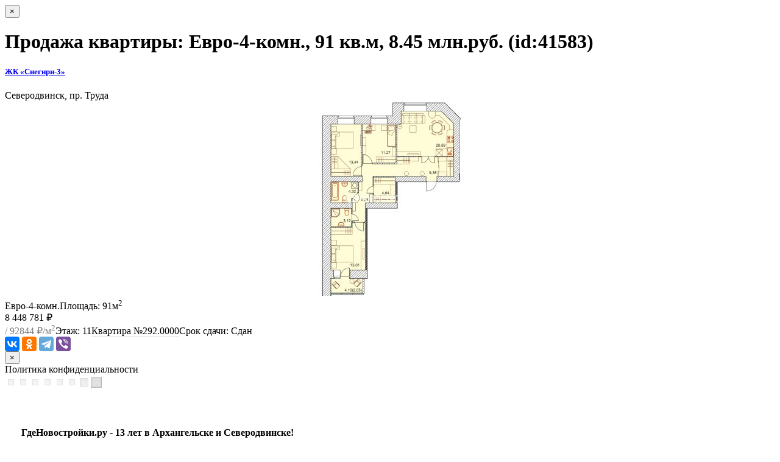

--- FILE ---
content_type: text/html; charset=UTF-8
request_url: https://gdenovostroyki.ru/29-severodvinsk-zhk-snegiri-3/kvartira-41583/
body_size: 8249
content:
<!DOCTYPE html><html lang="ru"><head><meta name="viewport" content="width=device-width, initial-scale=1, maximum-scale=1, user-scalable=no"><script type="text/javascript" data-skip-moving="true">(function(w, d, n) {var cl = "bx-core";var ht = d.documentElement;var htc = ht ? ht.className : undefined;if (htc === undefined || htc.indexOf(cl) !== -1){return;}var ua = n.userAgent;if (/(iPad;)|(iPhone;)/i.test(ua)){cl += " bx-ios";}else if (/Windows/i.test(ua)){cl += ' bx-win';}else if (/Macintosh/i.test(ua)){cl += " bx-mac";}else if (/Linux/i.test(ua) && !/Android/i.test(ua)){cl += " bx-linux";}else if (/Android/i.test(ua)){cl += " bx-android";}cl += (/(ipad|iphone|android|mobile|touch)/i.test(ua) ? " bx-touch" : " bx-no-touch");cl += w.devicePixelRatio && w.devicePixelRatio >= 2? " bx-retina": " bx-no-retina";var ieVersion = -1;if (/AppleWebKit/.test(ua)){cl += " bx-chrome";}else if (/Opera/.test(ua)){cl += " bx-opera";}else if (/Firefox/.test(ua)){cl += " bx-firefox";}ht.className = htc ? htc + " " + cl : cl;})(window, document, navigator);</script><link href="/bitrix/cache/css/s1/gde_novostroiki/page_83ff6e6cd6dc502dfa390485a8de63c5/page_83ff6e6cd6dc502dfa390485a8de63c5_v1.css?176888283414684" type="text/css" rel="stylesheet" /><link href="/bitrix/cache/css/s1/gde_novostroiki/template_5a80e649770f69d960608cd475780d03/template_5a80e649770f69d960608cd475780d03_v1.css?1768882817241988" type="text/css" data-template-style="true" rel="stylesheet" /><meta name="description" content="Продажа квартиры от застройщика: Евро-4-комн., 91 кв.м, этаж, 8.45 млн.руб. Новостройка: ЖК «Снегири-3», Северодвинск, пр. Труда (id:41583). Смотреть подробнее ... на ГдеНовостройки.ру" /><title>Квартира в ЖК «Снегири-3»: Евро-4-комн., 91 кв.м, этаж, 8.45 млн.руб. Северодвинск - ГдеНовостройки.ру (id:41583)</title><link rel="apple-touch-icon" sizes="180x180" href="/img/apple-touch-icon.png"><link rel="icon" type="image/png" sizes="32x32" href="/img/favicon-32x32.png"><link rel="icon" type="image/png" sizes="16x16" href="/img/favicon-16x16.png"><link rel="manifest" href="/manifest.json"><link rel="mask-icon" href="/img/safari-pinned-tab.svg" color="#5bbad5"><link rel="canonical" href=""><style>
 
 @font-face {
 font-family: 'Roboto';
 font-display: swap; /* способ загрузки (отображения) шрифта */
 src: local('Roboto'), local('Roboto-Regular'), url('/local/templates/gde_novostroiki/fonts/roboto/Roboto.woff2') format('truetype');
 font-weight: 400;
 font-style: normal;
 }
 @font-face {
 font-family: 'Roboto';
 font-display: swap; /* способ загрузки (отображения) шрифта */
 src: local('Roboto Italic'), local('Roboto-Italic'), url('/local/templates/gde_novostroiki/fonts/roboto/Robotoitalic.woff2') format('truetype');
 font-weight: 400;
 font-style: italic;
 }
 @font-face {
 font-family: 'Roboto';
 font-display: swap; /* способ загрузки (отображения) шрифта */
 src: local('Roboto Medium'), local('Roboto-Medium'), url('/local/templates/gde_novostroiki/fonts/roboto/Robotomedium.woff2') format('truetype');
 font-weight: 500;
 font-style: normal;
 }
 @font-face {
 font-family: 'Roboto';
 font-display: swap; /* способ загрузки (отображения) шрифта */
 src: local('Roboto Medium Italic'), local('Roboto-MediumItalic'), url('/local/templates/gde_novostroiki/fonts/roboto/Robotomediumitalic.woff2') format('truetype');
 font-weight: 500;
 font-style: italic;
 }
 @font-face {
 font-family: 'Roboto';
 font-display: swap; /* способ загрузки (отображения) шрифта */
 src: local('Roboto Bold'), local('Roboto-Bold'), url('/local/templates/gde_novostroiki/fonts/roboto/Robotobold.woff2') format('truetype');
 font-weight: 700;
 font-style: normal;
 }
 @font-face {
 font-family: 'Roboto';
 font-display: swap; /* способ загрузки (отображения) шрифта */
 src: local('Roboto Bold Italic'), local('Roboto-BoldItalic'), url('/local/templates/gde_novostroiki/fonts/roboto/Robotobolditalic.woff2') format('truetype');
 font-weight: 700;
 font-style: italic;
 }
 </style><meta name="msapplication-TileColor" content="#ecf2ee"><meta name="theme-color" content="#ffffff"><meta property="og:type" content="website" /><meta property="og:site_name" content="ГДЕ НОВОСТРОЙКИ" /><meta property="og:title" content="Квартира в ЖК «Снегири-3»: Евро-4-комн., 91 кв.м, этаж, 8.45 млн.руб. Северодвинск - ГдеНовостройки.ру (id:41583)" /><meta property="og:description" content="Продажа квартиры от застройщика: Евро-4-комн., 91 кв.м, этаж, 8.45 млн.руб. Новостройка: ЖК «Снегири-3», Северодвинск, пр. Труда (id:41583). Смотреть подробнее ... на ГдеНовостройки.ру" /><meta property="og:url" content="https://gdenovostroyki.ru/29-severodvinsk-zhk-snegiri-3/kvartira-41583/" /><meta property="og:image" content="https://gdenovostroyki.ru/upload/iblock/e8a/e8a5efe8622965f2e967c78f760c0c50.png" /><meta property="og:image:secure_url" content="https://gdenovostroyki.ru/upload/iblock/e8a/e8a5efe8622965f2e967c78f760c0c50.png" /><!-- Yandex.Metrika counter --><noscript><div><img src="https://mc.yandex.ru/watch/49058627" style="position:absolute; left:-9999px;" alt="" /></div></noscript><!-- /Yandex.Metrika counter --></head><body ><div id="panel"></div><div class="main-container container" style="padding:0"><div class="row"><div class="workarea col-md-9" id="workarea-block"><!-- Подключаем файл со скриптами слайдера --><!-- Модаль новостроек на карте --><div class="modal fade" id="novostroykaMapModal" tabindex="-1" role="dialog" aria-labelledby="myModalLabel" aria-hidden="true"><div class="modal-dialog"></div></div><!-- Модаль квартир --><div class="modal fade" id="apartamentModal" tabindex="-1" role="dialog" aria-labelledby="myModalLabel" aria-hidden="true" data-swipe-moving><div class="modal-dialog"><div class="modal-content" id="modal-app"><a class="modal-ap-arrow modal-ap-arrow-prev" data-id="41585" href="https://gdenovostroyki.ru/29-severodvinsk-zhk-snegiri-3/kvartira-41585/"><span></span></a><div class="modal-header"><button type="button" class="close" data-dismiss="modal" aria-hidden="true">×</button><h1 class="modal-title" id="myModalLabel">Продажа квартиры: Евро-4-комн., 91 кв.м, 8.45 млн.руб. (id:41583)</h1></div><div class="modal-body row"><h5><a href="https://gdenovostroyki.ru/29-severodvinsk-zhk-snegiri-3/">ЖК «Снегири-3»</a></h5><span>Северодвинск, пр. Труда</span><div class="col-sm-6 col-xs-12 left-block slider-num" style=""><div href="/upload/convertimages4/2270c70c78f206212c124cfd98746d93.jpg" data-fancybox-group="modal-apartaments-photo" data-fancybox="modal-apartaments-photo"><img src="/upload/convertimages4/6bb12bb6379aed8936596ec83f7a190b.jpg" alt=""></div></div><div class="col-sm-6 xol-xs-12 right-block"><span class="title">Евро-4-комн.</span><span class="area">Площадь: 91м<sup>2</sup></span><span class="price "><div><span>8 448 781</span> &#8381;
 </div><span class="price-meter" style="color: #7f7f7f">/ 92844 &#8381;/м<sup>2</sup></span></span><span class="block"><span>Этаж: 11</span></span><span style="border-bottom: 1px solid #e5e5e5">Квартира №292.0000</span><span class="deadline"><span>Срок сдачи: Сдан</span></span><div class="ya-share2" data-services="vkontakte,odnoklassniki,gplus,telegram,viber" data-counter="" data-image="https://gdenovostroyki.ru/upload/iblock/e8a/e8a5efe8622965f2e967c78f760c0c50.png" data-title="Квартира в : Евро-4-комн., 91 кв.м, этаж, 8.45 млн.руб. - ГдеНовостройки.ру (id:41583)"></div></div></div><div class="modal-footer" style="padding-top: 0;padding-bottom: 0;"><div style="text-align: left;"></div></div></div><div class="serviceModalAp" style="display: none;" data-jmeta-url="kvartira-41583" data-jmeta-title="Квартира в : Евро-4-комн., 91 кв.м, этаж, 8.45 млн.руб. - ГдеНовостройки.ру (id:41583)" data-jmeta-h1="Продажа квартиры: Евро-4-комн., 91 кв.м, 8.45 млн.руб. (id:41583)" data-jmeta-description="Продажа квартиры от застройщика: Евро-4-комн., 91 кв.м, этаж, 8.45 млн.руб. Новостройка: , , пр. Труда (id:41583). Смотреть подробнее ... на ГдеНовостройки.ру"></div><!--noindex--><div class="hidden-service-data" data-jmeta-original-url="https://gdenovostroyki.ru/29-severodvinsk-zhk-snegiri-3/" data-emailn="" style="display: none;"></div><!--/noindex--><style>
 .modal-backdrop {
 opacity: 0 !important;
 }
 </style></div></div><!--noindex--><div class="apartamentModalService" style="display: none;" data-apid="41583"></div><!--/noindex--><style>
 #apartamentModal .left-block .slick-list {
 height: auto !important;
 }
 #apartamentModal .modal-content .modal-ap-arrow-next span {
 /*background-position: -20px -203px;*/
 background: url("/images/icon-arrow-right.svg");
 background-repeat: no-repeat;
 }
 #apartamentModal .modal-content .modal-ap-arrow-prev span {
 /*background-position: 0 -574px;*/
 background: url("/images/icon-arrow-left.svg");
 background-repeat: no-repeat;
 }
 #apartamentModal .modal-body .left-block {
 display: flex;
 justify-content: center;
 align-items: center;
 }
 .fancybox-container.modal-apartaments-photo .fancybox-navigation {
 display: none;
 }
 </style></div></div></div><!-- Модаль политики --><div class="modal fade" id="politika" tabindex="-1" role="dialog" aria-labelledby="myModalLabel" aria-hidden="true"><div class="modal-dialog"><div class="modal-content"><div class="modal-header"><button type="button" class="close" data-dismiss="modal" aria-hidden="true">×</button><div class="modal-title modal-header-h4" id="myModalLabel">Политика конфиденциальности</div></div><div class="modal-body"></div></div></div></div><div class="upbutton"></div><img src="/local/templates/gde_novostroiki/img/preloader.gif" alt="" class="preloader-overlay"><link rel="preload" href="/local/templates/gde_novostroiki/css/styleadmin.css" as="style"><script type="text/javascript">if(!window.BX)window.BX={};if(!window.BX.message)window.BX.message=function(mess){if(typeof mess==='object'){for(let i in mess) {BX.message[i]=mess[i];} return true;}};</script><script type="text/javascript">(window.BX||top.BX).message({'JS_CORE_LOADING':'Загрузка...','JS_CORE_NO_DATA':'- Нет данных -','JS_CORE_WINDOW_CLOSE':'Закрыть','JS_CORE_WINDOW_EXPAND':'Развернуть','JS_CORE_WINDOW_NARROW':'Свернуть в окно','JS_CORE_WINDOW_SAVE':'Сохранить','JS_CORE_WINDOW_CANCEL':'Отменить','JS_CORE_WINDOW_CONTINUE':'Продолжить','JS_CORE_H':'ч','JS_CORE_M':'м','JS_CORE_S':'с','JSADM_AI_HIDE_EXTRA':'Скрыть лишние','JSADM_AI_ALL_NOTIF':'Показать все','JSADM_AUTH_REQ':'Требуется авторизация!','JS_CORE_WINDOW_AUTH':'Войти','JS_CORE_IMAGE_FULL':'Полный размер'});</script><script type="text/javascript" src="/bitrix/js/main/core/core.js?1713113136487984"></script><script>BX.setJSList(['/bitrix/js/main/core/core_ajax.js','/bitrix/js/main/core/core_promise.js','/bitrix/js/main/polyfill/promise/js/promise.js','/bitrix/js/main/loadext/loadext.js','/bitrix/js/main/loadext/extension.js','/bitrix/js/main/polyfill/promise/js/promise.js','/bitrix/js/main/polyfill/find/js/find.js','/bitrix/js/main/polyfill/includes/js/includes.js','/bitrix/js/main/polyfill/matches/js/matches.js','/bitrix/js/ui/polyfill/closest/js/closest.js','/bitrix/js/main/polyfill/fill/main.polyfill.fill.js','/bitrix/js/main/polyfill/find/js/find.js','/bitrix/js/main/polyfill/matches/js/matches.js','/bitrix/js/main/polyfill/core/dist/polyfill.bundle.js','/bitrix/js/main/core/core.js','/bitrix/js/main/polyfill/intersectionobserver/js/intersectionobserver.js','/bitrix/js/main/lazyload/dist/lazyload.bundle.js','/bitrix/js/main/polyfill/core/dist/polyfill.bundle.js','/bitrix/js/main/parambag/dist/parambag.bundle.js']);
</script><script type="text/javascript">(window.BX||top.BX).message({'LANGUAGE_ID':'ru','FORMAT_DATE':'DD.MM.YYYY','FORMAT_DATETIME':'DD.MM.YYYY HH:MI:SS','COOKIE_PREFIX':'BITRIX_SM','SERVER_TZ_OFFSET':'10800','UTF_MODE':'Y','SITE_ID':'s1','SITE_DIR':'/','USER_ID':'','SERVER_TIME':'1768895648','USER_TZ_OFFSET':'0','USER_TZ_AUTO':'Y','bitrix_sessid':'7e90bb6ad2e97c220410f69a5b6eed26'});</script><script type="text/javascript" src="/bitrix/cache/js/s1/gde_novostroiki/kernel_main/kernel_main_v1.js?17688828179606"></script><script type="text/javascript" src="/bitrix/js/ui/dexie/dist/dexie3.bundle.js?1713113139188902"></script><script type="text/javascript" src="/bitrix/js/main/core/core_ls.js?17131131377082"></script><script type="text/javascript" src="/bitrix/js/main/core/core_frame_cache.js?171311313717069"></script><script type="text/javascript" src="//yastatic.net/share2/share.js"></script><script type="text/javascript">BX.setJSList(['/bitrix/js/main/core/core_fx.js','/local/templates/gde_novostroiki/js/jquery-3.5.1.min.js','/local/templates/gde_novostroiki/js/fancybox/lib/jquery.mousewheel.pack.js','/local/templates/gde_novostroiki/js/jquery.fancybox3.js','/local/templates/gde_novostroiki/js/slick.js','/local/templates/gde_novostroiki/js/jquery.formstyler.min.js','/local/templates/gde_novostroiki/js/jquery.maskedinput.min.js','/local/templates/gde_novostroiki/js/bootstrap.js','/local/templates/gde_novostroiki/js/jquery.lazy.min.js','/local/templates/gde_novostroiki/js/main.js','/local/templates/gde_novostroiki/js/jquery-cookie.js']);</script><script type="text/javascript">BX.setCSSList(['/local/templates/gde_novostroiki/css/jquery.fancybox3.css','/local/templates/gde_novostroiki/css/bootstrap.css','/local/templates/gde_novostroiki/css/style.css']);</script><script type="text/javascript" src="/bitrix/cache/js/s1/gde_novostroiki/template_55bd114c7c54719241f36a73882910df/template_55bd114c7c54719241f36a73882910df_v1.js?1768882818283065"></script><script type="text/javascript" >
 (function(m,e,t,r,i,k,a){m[i]=m[i]||function(){(m[i].a=m[i].a||[]).push(arguments)};
 m[i].l=1*new Date();
 for (var j = 0; j < document.scripts.length; j++) {if (document.scripts[j].src === r) { return; }}
 k=e.createElement(t),a=e.getElementsByTagName(t)[0],k.async=1,k.src=r,a.parentNode.insertBefore(k,a)})
 (window, document, "script", "https://mc.yandex.ru/metrika/tag.js", "ym");
 </script><script>
 function getCookie(name){
 var arrayAllCookie = document.cookie.split("; ");
 for(var i in arrayAllCookie){
 if(arrayAllCookie[i].split('=')[0] === name){
 return arrayAllCookie[i].split('=')[1]
 }
 }
 }
 </script><script>
 // Фансисбокс для видео
 $(document).ready(function(){
 $('a.popupbox-video').fancybox();
 });

 $('.main-album, [data-fancybox-group="DETAIL_PICTURE"], .photo_plans').fancybox({
 arrows: true,
 hash: false,
 infobar: false,
 loop: true,
 buttons: [
 "close"
 ]
 });

 </script><script>
 $(document).on('click','.add-wishlist',function(e){
 e.preventDefault();
 var thisButton = $(this);
 var elid = thisButton.find('a').attr('data-id');
 if(thisButton.find('a').hasClass('infavorite')){
 var data = {action:'del',elid:elid};
 thisButton.find('a').text('В избранное');
 }else{
 var data = {action:'add',elid:elid};
 thisButton.find('a').text('Удалить из избранного');
 }
 var url = '/favorites/ajax.php';
 $.post(
 url,
 data,
 function(data){
 if(thisButton.find('a').hasClass('infavorite')){
 thisButton.find('a').removeClass('infavorite');
 $('.btn-wish').html(data);
 if($('.btn-wish span').length) {
 $('.btn-wish').addClass('infav');
 }else{
 $('.btn-wish').removeClass('infav');
 }
 }else{
 thisButton.find('a').addClass('infavorite');
 var scroll_el = $('.navbar-nav .btn-wish');
 if ($(scroll_el).length != 0) { // проверим существование элемента чтобы избежать ошибки
 $('html, body').animate({ scrollTop: $(scroll_el).offset().top - 10 }, 500, 'linear', function () {
 setTimeout(function () {
 $('.btn-wish').html(data);
 $('.btn-wish').addClass('infav');
 $('.navbar-nav .btn-wish span').addClass('addAnimate');
 },300)
 });
 }
 }
 },
 'html'
 );
 });

 //Фильтр квартир в карточке новостройки
 $(document).on('change','.filter-ap select',function(){
 var housing = $('.filter-ap select#housing_apartment').val();
 var floor = $('.filter-ap select#floor_apartment').val();
 var type = $('.filter-ap select#type_apartment').val();
 var date = new Date;
 date.setDate(date.getDate() + 365);
 var housingCookie = housing;
 if(housing == 0 || housing == undefined) housingCookie = 'Все';
 var floorCookie = floor;
 if(floor == 0 || floor == undefined) floorCookie = 'Все';
 var typeCookie = type;
 if(type == 0 || type == undefined) typeCookie = 'Все';
 document.cookie = "filter-ap-housing="+housingCookie+"; expires=" + date.toUTCString() + "; path=/";
 document.cookie = "filter-ap-floor="+floorCookie+"; expires=" + date.toUTCString() + "; path=/";
 document.cookie = "filter-ap-type="+typeCookie+"; expires=" + date.toUTCString() + "; path=/";
 //var navigation = $('.filter-ap .navigation-apartaments li.active ').attr('data-page-num');
 var apartaments = 'N;';
 //var countapartaments = '';
 var meta_url_original = $('.hidden-service-data').attr('data-jmeta-original-url');
 var idAN = $('.table-apartaments').attr('data-idn');
 var valDeadlineN = $('.table-apartaments').attr('data-deadlinen');
 var url = '/include/ajax/apartaments.php';
 var data = {ajax:'Y',idAN:idAN,housing:housing,floor:floor,typeap:type,apartaments:apartaments,url_page:meta_url_original,deadlineN:valDeadlineN};
 console.log(data);
 $.post(
 url,
 data,
 function(data){
 $('.apartaments-in-building .table-apartaments').html(data);
 $('.filter-ap select').styler({
 selectSearch: true,
 });
 },
 'html'
 )
 });

 $(document).on('click','.navigation-apartaments li:not(.noactive)',function(){
 if(!$(this).hasClass('prev') && !$(this).hasClass('next')){
 $('.navigation-apartaments li').removeClass('active');
 $(this).addClass('active');
 }
 var navigation = $('.navigation-apartaments li.active ').attr('data-page-num');
 var date = new Date;
 date.setDate(date.getDate() + 365);
 document.cookie = "filter-ap-navigation="+navigation+"; expires=" + date.toUTCString() + "; path=/";
 var meta_url_original = $('.hidden-service-data').attr('data-jmeta-original-url');
 var idAN = $('.table-apartaments').attr('data-idn');
 var valDeadlineN = $('.table-apartaments').attr('data-deadlinen');
 navigation = Number(navigation);
 console.log(navigation);
 if($(this).hasClass('prev')){
 navigation = navigation - 1;
 if($('.navigation-apartaments li').hasClass('data-page-num'+navigation)){
 console.log(navigation);
 $('.navigation-apartaments li').removeClass('active');
 $('.navigation-apartaments li[data-page-num="'+navigation+'"]').addClass('active');
 }else{
 navigation = navigation + 1;
 }
 }
 if($(this).hasClass('next')){
 navigation = navigation + 1;
 if($('.navigation-apartaments li').hasClass('data-page-num'+navigation)){
 console.log(navigation);
 $('.navigation-apartaments li').removeClass('active');
 $('.navigation-apartaments li[data-page-num="'+navigation+'"]').addClass('active');
 }else{
 navigation = navigation - 1;
 }
 }

 var housing = $('.filter-ap select#housing_apartment').val();
 var floor = $('.filter-ap select#floor_apartment').val();
 var type = $('.filter-ap select#type_apartment').val();
 var apartaments = 'N;';
 //var countapartaments = '';
 var url = '/include/ajax/apartaments.php';
 var data = {ajax:'Y',idAN:idAN,housing:housing,floor:floor,typeap:type,navigationap:navigation,apartaments:apartaments,url_page:meta_url_original,deadlineN:valDeadlineN};
 console.log(data);
 $.post(
 url,
 data,
 function(data){
 $('.apartaments-in-building .table-apartaments').html(data);
 $('.filter-ap select').styler({
 selectSearch: true,
 });
 var scroll_el = $('.apartaments-in-building'); // возьмем содержимое атрибута href, должен быть селектором, т.е. например начинаться с # или .
 if ($(scroll_el).length != 0) { // проверим существование элемента чтобы избежать ошибки
 $('html, body').animate({ scrollTop: $(scroll_el).offset().top }, 500); // анимируем скроолинг к элементу scroll_el
 }
 },
 'html'
 )
 });
 </script><script>
 $(function($){
 $('#apartamentModal .phone input').mask("+7(999)-999-99-99");
 });
 </script><script>
 $(document).ready(function () {
 $('.preloader-overlay').addClass('active');
 function getCookie(name){
 var arrayAllCookie = document.cookie.split("; ");
 for(var i in arrayAllCookie){
 if(arrayAllCookie[i].split('=')[0] === name){
 return arrayAllCookie[i].split('=')[1]
 }
 }
 }
 setTimeout(function () {
 $(document).scrollTop(getCookie('position-apartaments'));
 console.log(getCookie('position-apartaments'));
 },500);

 $('.preloader-overlay').removeClass('active');
 $("#apartamentModal").modal('show');

 if(!$('#apartamentModal .left-block').hasClass('slick-initialized')) {
 $('#apartamentModal .left-block').slick({
 dots: false,
 infinite: true,
 slidesToShow: 1,
 slidesToScroll: 1,
 dotslabel: true,
 dotsLabelClass: 'dots-label',
 dotsLabelActiveClass: 'slick-dots-label-current',
 dotsLabelSeparate: ' из '
 });
 }
 //убираем индикаторы под слайдерами если они равны 1
 var sliderNum = $(".slider-num .dots-label");
 sliderNum.each(function(){
 if($(this).find('span:not(.slick-dots-label-current)').text() == 1){
 $(this).remove();
 }
 });
 $('[data-fancybox-group="modal-apartaments-photo"]').fancybox({
 arrows: false,
 baseClass:"modal-apartaments-photo",
 hash: false,
 infobar: false,
 loop: true,
 buttons: [
 "close"
 ]
 });
 });
 </script><script src="/app.js?v=14"></script><script type="text/javascript">
 window.onload = function () {
 document.querySelectorAll('link[rel="preload"][as="style"]').forEach(function(item, i, arr) {
 item.setAttribute('rel','stylesheet')
 })
 }
 </script><script>
 (() => {
 window.addEventListener('message', (event) => {
 if (event.origin && event.origin === 'https://rutube.ru') {
 let data;
 try {
 data = JSON.parse(event.data);
 } catch (e) {
 data = {};
 }
 if (data.type && data.type === 'player:ready') {
 let iframe = document.querySelector('iframe.fancybox-iframe');
 if (!iframe) {
 return;
 }
 let iframeSrc = iframe.src;
 if (!iframeSrc || !iframeSrc.includes('rutube.ru')) {
 return;
 }
 console.log('player:ready');
 iframe.contentWindow.postMessage(JSON.stringify({
 type: 'player:play',
 data: {}
 }), '*');
 }
 }
 });

 // const elementReady = selector => new Promise(resolve => {
 // const observer = new MutationObserver((mutations, obs) => {
 // if (document.querySelector(selector)) {
 // resolve(document.querySelector(selector)); // Промис выполнен, элемент найден
 // obs.disconnect();
 // }
 // });
 //
 // observer.observe(document.body, { childList: true, subtree: true });
 // });
 //
 // const videos = document.querySelectorAll('[data-fancybox][data-type="iframe"]');
 // if (!videos.length) {
 // return;
 // }
 // videos.forEach(item => {
 // item.addEventListener('click', async () => {
 // const iframe = await elementReady('iframe.fancybox-iframe');
 // console.log('iframe');
 // console.log(iframe);
 // if (!iframe) {
 // return;
 // }
 //
 // });
 // });
 })();
</script><script>
 $(() => {
 class ptsLazyLoad {
 constructor( dataLazyLoadingJS, dataSettings ) {
 this.dataLazyLoadingJS = dataLazyLoadingJS;
 this.dataSettings = dataSettings;
 }
 lazyLoadingJS( type, area ) {
 if (this.dataLazyLoadingJS['data'][type]['status'] === false) {
 this.dataLazyLoadingJS['data'][type]['status'] = true;
 area.append(this.dataLazyLoadingJS['data'][type]['html']);

 console.log(this.dataLazyLoadingJS['data'][type]);
 if (this.dataLazyLoadingJS['data'][type].script !== undefined) {
 this.dataLazyLoadingJS['data'][type].script();
 }
 }
 }
 loadAllDataScripts() {
 let that = this;
 $.each(this.dataLazyLoadingJS['data'], function (i, el) {
 that.lazyLoadingJS(i, $(el.area));
 });
 }
 showMessage() {
 let that = this;
 $('#modalAntiBot').modal('show');
 $('#IamNotBot, #modalAntiBot .close').on('click', function () {
 that.cookieSet();
 that.loadAllDataScripts();

 $('#modalAntiBot').modal('hide');
 });
 }
 isSearchSystemBotSigns() {
 let uaList = [
 'APIs-Google', 'Mediapartners-Google', 'AdsBot-Google-Mobile', 'AdsBot-Google', 'Googlebot', 'AdsBot-Google-Mobile-Apps',
 'YandexBot', 'YandexMobileBot', 'YandexDirectDyn', 'YandexScreenshotBot', 'YandexImages', 'YandexVideo', 'YandexVideoParser',
 'YandexMedia', 'YandexBlogs', 'YandexFavicons', 'YandexWebmaster', 'YandexPagechecker', 'YandexImageResizer', 'YandexAdNet',
 'YandexDirect', 'YaDirectFetcher', 'YandexCalendar', 'YandexSitelinks', 'YandexMetrika', 'YandexNews', 'YandexCatalog',
 'YandexMarket', 'YandexVertis', 'YandexForDomain', 'YandexSpravBot', 'YandexSearchShop', 'YandexMedianaBot', 'YandexOntoDB',
 'YandexOntoDBAPI', 'YandexVerticals',
 'Mail.RU_Bot',
 'StackRambler',
 'Yahoo',
 'msnbot',
 'bingbot',
 'PixelTools', 'PixelBot'
 ];
 let sBrowser = false, sUsrAg = navigator.userAgent;
 for (let i = 0; i < uaList.length; i += 1) {
 if (sUsrAg.indexOf(uaList[i]) > -1) {
 sBrowser = true;
 break;
 }
 }

 return sBrowser;
 }
 cookieCheck() {
 return $.cookie(this.dataSettings.cookie_name) !== undefined
 }
 cookieSet() {
 $.cookie(this.dataSettings.cookie_name, true, {expires: 365, path: '/'});
 }
 simpleCheck( need_check ) {
 if (+need_check === 1 && !this.cookieCheck() && !this.isSearchSystemBotSigns()) {
 this.showMessage();
 } else {
 this.loadAllDataScripts();
 }
 }
 }

 let dataLazyLoadingJS = {
 data: {
 ya_counter: {
 status: false,
 html: ``,
 area: 'head',
 script: () => {
 // console.log('ym init');
 ym(49058627, "init", {
 clickmap:true,
 trackLinks:true,
 accurateTrackBounce:true
 })
 }
 },
 }
 };

 let dataSettings = {
 cookie_name: 'I_AM_NOT_BOT',
 };

 let LazyLoad = new ptsLazyLoad(dataLazyLoadingJS, dataSettings);
 let need_check = 1;
 LazyLoad.simpleCheck( need_check );
 });
</script></body></html><div class="modal fade modal-center" id="modalAntiBot" tabindex="-1" role="dialog" aria-labelledby="myModalLabel" aria-hidden="true"><div class="modal-dialog"><div class="modal-content"><div class="modal-top"><span class="close" data-dismiss="modal" aria-hidden="true"></span></div><div class="modal-header"><h4 class="modal-title" id="myModalLabel">ГдеНовостройки.ру - 13 лет в Архангельске и Северодвинске!</h4></div><div class="modal-body">
 Нажимая «Продолжить» или закрывая окно вы соглашаетесь с использованием cookie-файлов и обработку обезличенных персональных данных с использованием Яндекс.Метрики <button class="btn-green btn-green2" id="IamNotBot">Продолжить</button></div></div></div></div><style>
 #modalAntiBot {}
 #modalAntiBot .modal-dialog {
 width: 500px;
 }
 #modalAntiBot .modal-top {
 height: 30px;
 position: relative;
 display: flex;
 justify-content: center;
 align-items: center;
 font-size: 28px;
 }
 #modalAntiBot .modal-top .close {
 position: absolute;
 height: 18px;
 width: 18px;
 top: 5px;
 right: 12px;
 display: block;
 background: url(/img/close.png);
 background-size: cover;
 cursor: pointer;
 }
 #modalAntiBot .modal-header {
 padding: 6px;
 }
 #modalAntiBot .modal-header .modal-title {
 text-transform: inherit;
 text-align: center;
 }
 #modalAntiBot .modal-body {
 padding: 12px 60px;
 text-align: center;
 }
 #modalAntiBot .modal-body button {
 margin-top: 10px;
 width: auto;
 }
</style>

--- FILE ---
content_type: text/css
request_url: https://gdenovostroyki.ru/local/templates/gde_novostroiki/css/styleadmin.css
body_size: 637
content:
.admin-main-page .modal-dialog {
width: auto;
margin-top: 0;
}
.admin-main-page .modal-dialog .modal-content {
box-shadow: none;
}
.admin-main-page .lists {}
.admin-main-page .lists table {
    margin-bottom: 15px;
}
.admin-main-page .lists table tr {}
.admin-main-page .lists table th {}
.admin-main-page .lists table td {
    padding-right: 15px;
}
.admin-page-edit {}
.admin-page-edit h1 {}

.admin-page-edit form input {
    border: none;
    background: #00a851;
    color: #fff;
    -webkit-border-radius: 0;
    -moz-border-radius: 0;
    border-radius: 0;
    font-size: 16px;
    padding: 5px;
}
.admin-page-edit form input[type='file'] {
    font-size: 11px;
    padding: 1px;
    margin-top: 20px;
}
.admin-page-edit form table {}
.admin-page-edit form table tr {}
.admin-page-edit form table tr td {}
.admin-page-edit form table tr td:first-of-type {
    padding-right: 15px;
    font-weight: bold;
}
.admin-page-edit tr .file_td .jq-file > div {
    display: none;
}
.admin-page-edit tr .file_td {
    display: flex;
    flex-wrap: wrap;
}
.admin-page-edit tr .file_td > div {
    width: 30%;
    margin-right: 15px;
    border: 1px solid #666666;
    margin-bottom: 15px;
    overflow: hidden;
}
.admin-page-edit tr .file_td > div img {
    width: 100%;
    height: auto;
}

.admin-page-edit tr td {
    vertical-align: top;
}
.admin-page-edit .aplist {
    margin-top: 30px;
}
.admin-page-edit .aplist th {
    padding-bottom: 15px;
}
.admin-page-edit .aplist tr {}
.admin-page-edit .aplist td {
    padding-right: 15px;
}
#ModalEditSale .input-delete + label, #ModalEditApartaments .input-delete + label, #ModalEditPhotoConstruction .input-delete + label {
    font-size: 0;
    width: 100%;
    margin: 0;
    text-align: center;
}
#ModalEditSale .input-delete:checked + label, #ModalEditApartaments .input-delete:checked + label, #ModalEditPhotoConstruction .input-delete:checked + label {

}
#ModalEditSale .input-delete:checked + label:before, #ModalEditApartaments .input-delete:checked + label:before, #ModalEditPhotoConstruction .input-delete:checked + label:before {

}
#ModalEditSale .input-delete, #ModalEditApartaments .input-delete, #ModalEditPhotoConstruction .input-delete {
    display: none;
}
#ModalEditSale .input-delete + label:before, #ModalEditApartaments .input-delete + label:before, #ModalEditPhotoConstruction .input-delete + label:before {
    content: '\2716';
    position: relative;
    display: block;
    font-size: 18px;
    color: red;
}